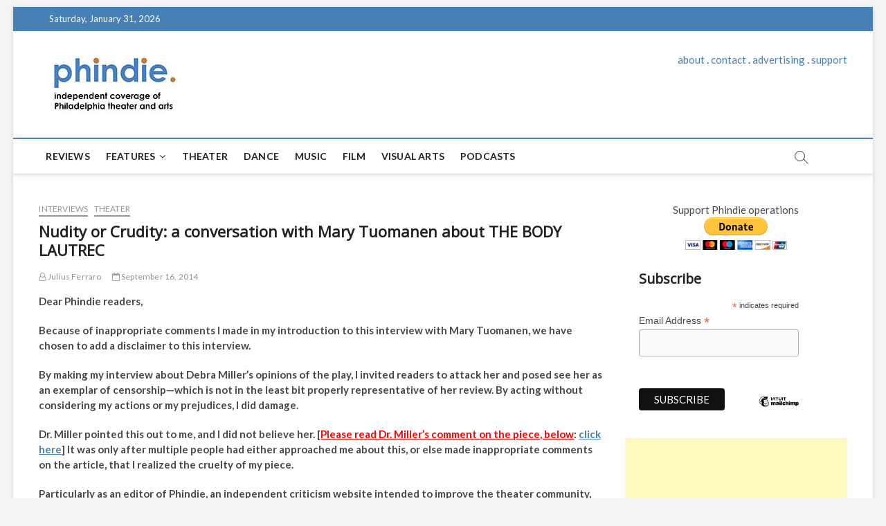

--- FILE ---
content_type: text/html; charset=UTF-8
request_url: https://phindie.com/5475-nudity-and-crudity-a-conversation-with-mary-tuomanen-about-the-body-lautrec-5475/
body_size: 24911
content:
<!DOCTYPE html>
<html lang="en-US">
<head>
<meta charset="UTF-8" />
<link rel="profile" href="https://gmpg.org/xfn/11" />
	<link rel="pingback" href="https://phindie.com/xmlrpc.php">
<!--||  JM Twitter Cards by Julien Maury 11.1.0  ||-->
<meta name="twitter:card" content="summary_large_image">
<meta name="twitter:creator" content="@phindiemag">
<meta name="twitter:site" content="@phindiemag">
<meta name="twitter:title" content="Nudity or Crudity: a conversation with Mary Tuomanen about THE BODY LAUTREC">
<meta name="twitter:description" content="Dear Phindie readers,Because of inappropriate comments I made in my introduction to this interview with Mary Tuomanen, we have chosen to add a disclaimer to this interview.By making my inter">
<meta name="twitter:image" content="https://phindie.com/wp-content/uploads/2014/09/JJT9515A.jpg">
<!--||  /JM Twitter Cards by Julien Maury 11.1.0  ||-->
		 		 		 		 		 		 		 		 		 		 		 		 		 		 		 		 		 		 		 		 		 		 		 		 		 		 		 		 
	<!-- This site is optimized with the Yoast SEO plugin v15.2.1 - https://yoast.com/wordpress/plugins/seo/ -->
	<title>Nudity or Crudity: a conversation with Mary Tuomanen about THE BODY LAUTREC - phindie</title>
	<meta name="robots" content="index, follow, max-snippet:-1, max-image-preview:large, max-video-preview:-1" />
	<link rel="canonical" href="https://phindie.com/5475-nudity-and-crudity-a-conversation-with-mary-tuomanen-about-the-body-lautrec-5475/" />
	<meta property="og:locale" content="en_US" />
	<meta property="og:type" content="article" />
	<meta property="og:title" content="Nudity or Crudity: a conversation with Mary Tuomanen about THE BODY LAUTREC - phindie" />
	<meta property="og:description" content="I asked Tuomanen, who directed the piece, to talk about The Body Lautrec. On extremely short notice, she agreed (“Aaron called me, said someone was upset about Lautrec and you wanted to ask me some questions.”) We talk about filth, exploitation, agency, and other uplifting stuff." />
	<meta property="og:url" content="https://phindie.com/5475-nudity-and-crudity-a-conversation-with-mary-tuomanen-about-the-body-lautrec-5475/" />
	<meta property="og:site_name" content="phindie" />
	<meta property="article:publisher" content="https://www.facebook.com/phindiemag" />
	<meta property="article:published_time" content="2014-09-16T16:40:01+00:00" />
	<meta property="article:modified_time" content="2014-09-18T16:47:10+00:00" />
	<meta property="og:image" content="https://phindie.com/wp-content/uploads/2014/09/JJT9515A.jpg" />
	<meta property="og:image:width" content="2464" />
	<meta property="og:image:height" content="1640" />
	<meta name="twitter:card" content="summary_large_image" />
	<meta name="twitter:creator" content="@phindiemag" />
	<meta name="twitter:site" content="@phindiemag" />
	<meta name="twitter:label1" content="Written by">
	<meta name="twitter:data1" content="Julius Ferraro">
	<meta name="twitter:label2" content="Est. reading time">
	<meta name="twitter:data2" content="13 minutes">
	<script type="application/ld+json" class="yoast-schema-graph">{"@context":"https://schema.org","@graph":[{"@type":"WebSite","@id":"https://phindie.com/#website","url":"https://phindie.com/","name":"phindie","description":"An independent take on Philadelphia theater and arts","potentialAction":[{"@type":"SearchAction","target":"https://phindie.com/?s={search_term_string}","query-input":"required name=search_term_string"}],"inLanguage":"en-US"},{"@type":"ImageObject","@id":"https://phindie.com/5475-nudity-and-crudity-a-conversation-with-mary-tuomanen-about-the-body-lautrec-5475/#primaryimage","inLanguage":"en-US","url":"https://phindie.com/wp-content/uploads/2014/09/JJT9515A.jpg","width":2464,"height":1640,"caption":"Kate Raines in THE BODY LAUTREC \u00a9 Jacques-Jean Tiziou / www.jjtiziou.net\u201d"},{"@type":"WebPage","@id":"https://phindie.com/5475-nudity-and-crudity-a-conversation-with-mary-tuomanen-about-the-body-lautrec-5475/#webpage","url":"https://phindie.com/5475-nudity-and-crudity-a-conversation-with-mary-tuomanen-about-the-body-lautrec-5475/","name":"Nudity or Crudity: a conversation with Mary Tuomanen about THE BODY LAUTREC - phindie","isPartOf":{"@id":"https://phindie.com/#website"},"primaryImageOfPage":{"@id":"https://phindie.com/5475-nudity-and-crudity-a-conversation-with-mary-tuomanen-about-the-body-lautrec-5475/#primaryimage"},"datePublished":"2014-09-16T16:40:01+00:00","dateModified":"2014-09-18T16:47:10+00:00","author":{"@id":"https://phindie.com/#/schema/person/a6bc7fc37e770d92c968006c3abee31c"},"inLanguage":"en-US","potentialAction":[{"@type":"ReadAction","target":["https://phindie.com/5475-nudity-and-crudity-a-conversation-with-mary-tuomanen-about-the-body-lautrec-5475/"]}]},{"@type":"Person","@id":"https://phindie.com/#/schema/person/a6bc7fc37e770d92c968006c3abee31c","name":"Julius Ferraro","image":{"@type":"ImageObject","@id":"https://phindie.com/#personlogo","inLanguage":"en-US","url":"https://phindie.com/wp-content/uploads/2015/08/julius-ferraro.jpg","caption":"Julius Ferraro"},"description":"Julius Ferraro is a journalist, playwright, performer, and project manager in Philadelphia. He is co-founder of Curate This and editor-in-chief of thINKingDANCE. His recent plays include Parrot Talk, Micromania, and The Death and Painful Dismemberment of Paul W. Auster.","sameAs":["http://notesonwords.wordpress.com/"]}]}</script>
	<!-- / Yoast SEO plugin. -->


<link rel='dns-prefetch' href='//fonts.googleapis.com' />
<link rel='dns-prefetch' href='//s.w.org' />
<link rel="alternate" type="application/rss+xml" title="phindie &raquo; Feed" href="https://phindie.com/feed/" />
<link rel="alternate" type="application/rss+xml" title="phindie &raquo; Comments Feed" href="https://phindie.com/comments/feed/" />
<link rel="alternate" type="application/rss+xml" title="phindie &raquo; Nudity or Crudity: a conversation with Mary Tuomanen about THE BODY LAUTREC Comments Feed" href="https://phindie.com/5475-nudity-and-crudity-a-conversation-with-mary-tuomanen-about-the-body-lautrec-5475/feed/" />
		<script type="text/javascript">
			window._wpemojiSettings = {"baseUrl":"https:\/\/s.w.org\/images\/core\/emoji\/13.0.0\/72x72\/","ext":".png","svgUrl":"https:\/\/s.w.org\/images\/core\/emoji\/13.0.0\/svg\/","svgExt":".svg","source":{"concatemoji":"https:\/\/phindie.com\/wp-includes\/js\/wp-emoji-release.min.js?ver=5.5.16"}};
			!function(e,a,t){var n,r,o,i=a.createElement("canvas"),p=i.getContext&&i.getContext("2d");function s(e,t){var a=String.fromCharCode;p.clearRect(0,0,i.width,i.height),p.fillText(a.apply(this,e),0,0);e=i.toDataURL();return p.clearRect(0,0,i.width,i.height),p.fillText(a.apply(this,t),0,0),e===i.toDataURL()}function c(e){var t=a.createElement("script");t.src=e,t.defer=t.type="text/javascript",a.getElementsByTagName("head")[0].appendChild(t)}for(o=Array("flag","emoji"),t.supports={everything:!0,everythingExceptFlag:!0},r=0;r<o.length;r++)t.supports[o[r]]=function(e){if(!p||!p.fillText)return!1;switch(p.textBaseline="top",p.font="600 32px Arial",e){case"flag":return s([127987,65039,8205,9895,65039],[127987,65039,8203,9895,65039])?!1:!s([55356,56826,55356,56819],[55356,56826,8203,55356,56819])&&!s([55356,57332,56128,56423,56128,56418,56128,56421,56128,56430,56128,56423,56128,56447],[55356,57332,8203,56128,56423,8203,56128,56418,8203,56128,56421,8203,56128,56430,8203,56128,56423,8203,56128,56447]);case"emoji":return!s([55357,56424,8205,55356,57212],[55357,56424,8203,55356,57212])}return!1}(o[r]),t.supports.everything=t.supports.everything&&t.supports[o[r]],"flag"!==o[r]&&(t.supports.everythingExceptFlag=t.supports.everythingExceptFlag&&t.supports[o[r]]);t.supports.everythingExceptFlag=t.supports.everythingExceptFlag&&!t.supports.flag,t.DOMReady=!1,t.readyCallback=function(){t.DOMReady=!0},t.supports.everything||(n=function(){t.readyCallback()},a.addEventListener?(a.addEventListener("DOMContentLoaded",n,!1),e.addEventListener("load",n,!1)):(e.attachEvent("onload",n),a.attachEvent("onreadystatechange",function(){"complete"===a.readyState&&t.readyCallback()})),(n=t.source||{}).concatemoji?c(n.concatemoji):n.wpemoji&&n.twemoji&&(c(n.twemoji),c(n.wpemoji)))}(window,document,window._wpemojiSettings);
		</script>
		<style type="text/css">
img.wp-smiley,
img.emoji {
	display: inline !important;
	border: none !important;
	box-shadow: none !important;
	height: 1em !important;
	width: 1em !important;
	margin: 0 .07em !important;
	vertical-align: -0.1em !important;
	background: none !important;
	padding: 0 !important;
}
</style>
	<link rel='stylesheet' id='wp-block-library-css'  href='https://phindie.com/wp-includes/css/dist/block-library/style.min.css?ver=5.5.16' type='text/css' media='all' />
<link rel='stylesheet' id='wordpress-popular-posts-css-css'  href='https://phindie.com/wp-content/plugins/wordpress-popular-posts/assets/css/wpp.css?ver=5.0.2' type='text/css' media='all' />
<link rel='stylesheet' id='magbook-style-css'  href='https://phindie.com/wp-content/themes/magbook/style.css?ver=5.5.16' type='text/css' media='all' />
<style id='magbook-style-inline-css' type='text/css'>
/* Show Author */
			.entry-meta .author,
			.mb-entry-meta .author {
				float: left;
				display: block;
				visibility: visible;
			}/* Hide Comments */
			.entry-meta .comments,
			.mb-entry-meta .comments {
				display: none;
				visibility: hidden;
			}
		#site-branding #site-title, #site-branding #site-description{
			clip: rect(1px, 1px, 1px, 1px);
			position: absolute;
		}
	/****************************************************************/
						/*.... Color Style ....*/
	/****************************************************************/
	/* Nav, links and hover */

a,
ul li a:hover,
ol li a:hover,
.top-bar .top-bar-menu a:hover,
.main-navigation a:hover, /* Navigation */
.main-navigation ul li.current-menu-item a,
.main-navigation ul li.current_page_ancestor a,
.main-navigation ul li.current-menu-ancestor a,
.main-navigation ul li.current_page_item a,
.main-navigation ul li:hover > a,
.main-navigation li.current-menu-ancestor.menu-item-has-children > a:after,
.main-navigation li.current-menu-item.menu-item-has-children > a:after,
.main-navigation ul li:hover > a:after,
.main-navigation li.menu-item-has-children > a:hover:after,
.main-navigation li.page_item_has_children > a:hover:after,
.main-navigation ul li ul li a:hover,
.main-navigation ul li ul li:hover > a,
.main-navigation ul li.current-menu-item ul li a:hover,
.side-menu-wrap .side-nav-wrap a:hover, /* Side Menu */
.entry-title a:hover, /* Post */
.entry-title a:focus,
.entry-title a:active,
.entry-meta a:hover,
.image-navigation .nav-links a,
a.more-link,
.widget ul li a:hover, /* Widgets */
.widget-title a:hover,
.widget_contact ul li a:hover,
.site-info .copyright a:hover, /* Footer */
#secondary .widget-title,
#colophon .widget ul li a:hover,
#footer-navigation a:hover {
	color: #4780b5;
}


.cat-tab-menu li:hover,
.cat-tab-menu li.active {
	color: #4780b5 !important;
}

#sticky-header,
#secondary .widget-title,
.side-menu {
	border-top-color: #4780b5;
}

/* Webkit */
::selection {
	background: #4780b5;
	color: #fff;
}

/* Gecko/Mozilla */
::-moz-selection {
	background: #4780b5;
	color: #fff;
}

/* Accessibility
================================================== */
.screen-reader-text:hover,
.screen-reader-text:active,
.screen-reader-text:focus {
	background-color: #f1f1f1;
	color: #4780b5;
}

/* Default Buttons
================================================== */
input[type="reset"],/* Forms  */
input[type="button"],
input[type="submit"],
.main-slider .flex-control-nav a.flex-active,
.main-slider .flex-control-nav a:hover,
.go-to-top .icon-bg,
.search-submit,
.btn-default,
.widget_tag_cloud a {
	background-color: #4780b5;
}

/* Top Bar Background
================================================== */
.top-bar {
	background-color: #4780b5;
}

/* Breaking News
================================================== */
.breaking-news-header,
.news-header-title:after {
	background-color: #4780b5;
}

.breaking-news-slider .flex-direction-nav li a:hover,
.breaking-news-slider .flex-pauseplay a:hover {
	background-color: #4780b5;
	border-color: #4780b5;
}

/* Feature News
================================================== */
.feature-news-title {
	border-color: #4780b5;
}

.feature-news-slider .flex-direction-nav li a:hover {
	background-color: #4780b5;
	border-color: #4780b5;
}

/* Tab Widget
================================================== */
.tab-menu,
.mb-tag-cloud .mb-tags a {
	background-color: #4780b5;
}

/* Category Box Widgets
================================================== */
.widget-cat-box .widget-title {
	color: #4780b5;
}

.widget-cat-box .widget-title span {
	border-bottom: 1px solid #4780b5;
}

/* Category Box two Widgets
================================================== */
.widget-cat-box-2 .widget-title {
	color: #4780b5;
}

.widget-cat-box-2 .widget-title span {
	border-bottom: 1px solid #4780b5;
}

/* #bbpress
================================================== */
#bbpress-forums .bbp-topics a:hover {
	color: #4780b5;
}

.bbp-submit-wrapper button.submit {
	background-color: #4780b5;
	border: 1px solid #4780b5;
}

/* Woocommerce
================================================== */
.woocommerce #respond input#submit,
.woocommerce a.button, 
.woocommerce button.button, 
.woocommerce input.button,
.woocommerce #respond input#submit.alt, 
.woocommerce a.button.alt, 
.woocommerce button.button.alt, 
.woocommerce input.button.alt,
.woocommerce-demo-store p.demo_store,
.top-bar .cart-value {
	background-color: #4780b5;
}

.woocommerce .woocommerce-message:before {
	color: #4780b5;
}

/* Category Slider widget */
.widget-cat-slider .widget-title {
	color: #9651cc;
}

.widget-cat-slider .widget-title span {
	border-bottom: 1px solid #9651cc;
}

/* Category Grid widget */
.widget-cat-grid .widget-title {
	color: #9651cc;
}

.widget-cat-grid .widget-title span {
	border-bottom: 1px solid #9651cc;
}

</style>
<link rel='stylesheet' id='font-awesome-css'  href='https://phindie.com/wp-content/themes/magbook/assets/font-awesome/css/font-awesome.min.css?ver=5.5.16' type='text/css' media='all' />
<link rel='stylesheet' id='magbook-responsive-css'  href='https://phindie.com/wp-content/themes/magbook/css/responsive.css?ver=5.5.16' type='text/css' media='all' />
<link rel='stylesheet' id='magbook-google-fonts-css'  href='//fonts.googleapis.com/css?family=Open+Sans%7CLato%3A300%2C400%2C400i%2C500%2C600%2C700&#038;ver=5.5.16' type='text/css' media='all' />
<script type='text/javascript' id='wpp-js-js-extra'>
/* <![CDATA[ */
var wpp_params = {"sampling_active":"0","sampling_rate":"100","ajax_url":"https:\/\/phindie.com\/wp-json\/wordpress-popular-posts\/v1\/popular-posts","ID":"5475","token":"245360f80a","debug":"1"};
/* ]]> */
</script>
<script type='text/javascript' src='https://phindie.com/wp-content/plugins/wordpress-popular-posts/assets/js/wpp-5.0.0.min.js?ver=5.0.2' id='wpp-js-js'></script>
<script type='text/javascript' src='https://phindie.com/wp-includes/js/jquery/jquery.js?ver=1.12.4-wp' id='jquery-core-js'></script>
<!--[if lt IE 9]>
<script type='text/javascript' src='https://phindie.com/wp-content/themes/magbook/js/html5.js?ver=3.7.3' id='html5-js'></script>
<![endif]-->
<link rel="https://api.w.org/" href="https://phindie.com/wp-json/" /><link rel="alternate" type="application/json" href="https://phindie.com/wp-json/wp/v2/posts/5475" /><link rel="EditURI" type="application/rsd+xml" title="RSD" href="https://phindie.com/xmlrpc.php?rsd" />
<link rel="wlwmanifest" type="application/wlwmanifest+xml" href="https://phindie.com/wp-includes/wlwmanifest.xml" /> 
<meta name="generator" content="WordPress 5.5.16" />
<link rel='shortlink' href='https://phindie.com/?p=5475' />
<link rel="alternate" type="application/json+oembed" href="https://phindie.com/wp-json/oembed/1.0/embed?url=https%3A%2F%2Fphindie.com%2F5475-nudity-and-crudity-a-conversation-with-mary-tuomanen-about-the-body-lautrec-5475%2F" />
<link rel="alternate" type="text/xml+oembed" href="https://phindie.com/wp-json/oembed/1.0/embed?url=https%3A%2F%2Fphindie.com%2F5475-nudity-and-crudity-a-conversation-with-mary-tuomanen-about-the-body-lautrec-5475%2F&#038;format=xml" />

		<script>
			(function(i,s,o,g,r,a,m){i['GoogleAnalyticsObject']=r;i[r]=i[r]||function(){
			(i[r].q=i[r].q||[]).push(arguments)},i[r].l=1*new Date();a=s.createElement(o),
			m=s.getElementsByTagName(o)[0];a.async=1;a.src=g;m.parentNode.insertBefore(a,m)
			})(window,document,'script','https://www.google-analytics.com/analytics.js','ga');
			ga('create', 'UA-10068049-9', 'auto');
			ga('send', 'pageview');
		</script>

	<link rel="apple-touch-icon" sizes="180x180" href="/wp-content/uploads/fbrfg/apple-touch-icon.png">
<link rel="icon" type="image/png" sizes="32x32" href="/wp-content/uploads/fbrfg/favicon-32x32.png">
<link rel="icon" type="image/png" sizes="16x16" href="/wp-content/uploads/fbrfg/favicon-16x16.png">
<link rel="manifest" href="/wp-content/uploads/fbrfg/site.webmanifest">
<link rel="mask-icon" href="/wp-content/uploads/fbrfg/safari-pinned-tab.svg" color="#5bbad5">
<link rel="shortcut icon" href="/wp-content/uploads/fbrfg/favicon.ico">
<meta name="msapplication-TileColor" content="#da532c">
<meta name="msapplication-config" content="/wp-content/uploads/fbrfg/browserconfig.xml">
<meta name="theme-color" content="#ffffff">	<meta name="viewport" content="width=device-width" />
	</head>
<body data-rsssl=1 class="post-template-default single single-post postid-5475 single-format-standard wp-custom-logo wp-embed-responsive boxed-layout n-sld ">
	<div id="page" class="site">
	<a class="skip-link screen-reader-text" href="#site-content-contain">Skip to content</a>
	<!-- Masthead ============================================= -->
	<header id="masthead" class="site-header" role="banner">
		<div class="header-wrap">
						<!-- Top Header============================================= -->
			<div class="top-header">

									<div class="top-bar">
						<div class="wrap">
															<div class="top-bar-date">
									<span>Saturday, January 31, 2026</span>
								</div>
							<div class="header-social-block"></div><!-- end .header-social-block -->
						</div> <!-- end .wrap -->
					</div> <!-- end .top-bar -->
				
				<!-- Main Header============================================= -->
				<div class="logo-bar"> <div class="wrap"> <div id="site-branding"><a href="https://phindie.com/" class="custom-logo-link" rel="home"><img width="196" height="94" src="https://phindie.com/wp-content/uploads/2021/04/cropped-phindie-200.jpg" class="custom-logo" alt="phindie" /></a><div id="site-detail"> <h2 id="site-title"> 				<a href="https://phindie.com/" title="phindie" rel="home"> phindie </a>
				 </h2> <!-- end .site-title --> 					<div id="site-description"> An independent take on Philadelphia theater and arts </div> <!-- end #site-description -->
						
		</div></div>				<div class="advertisement-box">
					<div class="advertisement-wrap" id="text-9">			<div class="textwidget"><p align="center"><a href="https://phindie.com/about/">about</a> . <a href="https://phindie.com/about/">contact</a> . <a href="https://phindie.com/advertising/">advertising</a> . <a href="https://phindie.com/support/">support</a></p></div>
		</div>				</div> <!-- end .advertisement-box -->
					</div><!-- end .wrap -->
	</div><!-- end .logo-bar -->


				<div id="sticky-header" class="clearfix">
					<div class="wrap">
						<div class="main-header clearfix">

							<!-- Main Nav ============================================= -->
									<div id="site-branding">
			<a href="https://phindie.com/" class="custom-logo-link" rel="home"><img width="196" height="94" src="https://phindie.com/wp-content/uploads/2021/04/cropped-phindie-200.jpg" class="custom-logo" alt="phindie" /></a>		</div> <!-- end #site-branding -->
									<nav id="site-navigation" class="main-navigation clearfix" role="navigation" aria-label="Main Menu">
																
									<button class="menu-toggle" aria-controls="primary-menu" aria-expanded="false">
										<span class="line-bar"></span>
									</button><!-- end .menu-toggle -->
									<ul id="primary-menu" class="menu nav-menu"><li id="menu-item-4148" class="menu-item menu-item-type-taxonomy menu-item-object-category menu-item-4148 cl-89"><a href="https://phindie.com/category/reviews/">Reviews</a></li>
<li id="menu-item-478" class="menu-item menu-item-type-taxonomy menu-item-object-category menu-item-has-children menu-item-478 cl-95"><a href="https://phindie.com/category/features/">Features</a>
<ul class="sub-menu">
	<li id="menu-item-479" class="menu-item menu-item-type-taxonomy menu-item-object-category current-post-ancestor current-menu-parent current-post-parent menu-item-479 cl-93"><a href="https://phindie.com/category/interviews/">Interviews</a></li>
</ul>
</li>
<li id="menu-item-4145" class="menu-item menu-item-type-taxonomy menu-item-object-category current-post-ancestor current-menu-parent current-post-parent menu-item-4145 cl-2408"><a href="https://phindie.com/category/theater/">Theater</a></li>
<li id="menu-item-2001" class="menu-item menu-item-type-taxonomy menu-item-object-category menu-item-2001 cl-105"><a href="https://phindie.com/category/dance/">Dance</a></li>
<li id="menu-item-5796" class="menu-item menu-item-type-taxonomy menu-item-object-category menu-item-5796 cl-4454"><a href="https://phindie.com/category/music/">Music</a></li>
<li id="menu-item-5795" class="menu-item menu-item-type-taxonomy menu-item-object-category menu-item-5795 cl-3472"><a href="https://phindie.com/category/film/">Film</a></li>
<li id="menu-item-5987" class="menu-item menu-item-type-taxonomy menu-item-object-category menu-item-5987 cl-4512"><a href="https://phindie.com/category/visual-arts-arts/">Visual Arts</a></li>
<li id="menu-item-6528" class="menu-item menu-item-type-taxonomy menu-item-object-category menu-item-6528 cl-92"><a href="https://phindie.com/category/podcast/">Podcasts</a></li>
</ul>								</nav> <!-- end #site-navigation -->
															<button id="search-toggle" class="header-search" type="button"></button>
								<div id="search-box" class="clearfix">
									<form class="search-form" action="https://phindie.com/" method="get">
			<label class="screen-reader-text">Search &hellip;</label>
		<input type="search" name="s" class="search-field" placeholder="Search &hellip;" autocomplete="off" />
		<button type="submit" class="search-submit"><i class="fa fa-search"></i></button>
</form> <!-- end .search-form -->								</div>  <!-- end #search-box -->
							
						</div><!-- end .main-header -->
					</div> <!-- end .wrap -->
				</div><!-- end #sticky-header -->

							</div><!-- end .top-header -->
					</div><!-- end .header-wrap -->

		<!-- Breaking News ============================================= -->
		
		<!-- Main Slider ============================================= -->
			</header> <!-- end #masthead -->

	<!-- Main Page Start ============================================= -->
	<div id="site-content-contain" class="site-content-contain">
		<div id="content" class="site-content">
				<div class="wrap">
	<div id="primary" class="content-area">
		<main id="main" class="site-main" role="main">
							<article id="post-5475" class="post-5475 post type-post status-publish format-standard has-post-thumbnail hentry category-interviews category-theater tag-aaron-cromie tag-bang tag-charlotte-ford tag-deb-miller tag-filth tag-henri-de-toulouse-lautrec tag-kate-raines tag-mary-tuomanen tag-medical-examination tag-nudity tag-romeo-castellucci tag-the-body-lautrec tag-the-four-seasons-restaurant">
										<header class="entry-header">
													<div class="entry-meta">
									<span class="cats-links">
								<a class="cl-93" href="https://phindie.com/category/interviews/">Interviews</a>
									<a class="cl-2408" href="https://phindie.com/category/theater/">Theater</a>
				</span><!-- end .cat-links -->
							</div>
														<h1 class="entry-title">Nudity or Crudity: a conversation with Mary Tuomanen about THE BODY LAUTREC</h1> <!-- end.entry-title -->
							<div class="entry-meta"><span class="author vcard"><a href="https://phindie.com/author/julius-ferraro/" title="Nudity or Crudity: a conversation with Mary Tuomanen about THE BODY LAUTREC"><i class="fa fa-user-o"></i> Julius Ferraro</a></span><span class="posted-on"><a href="https://phindie.com/5475-nudity-and-crudity-a-conversation-with-mary-tuomanen-about-the-body-lautrec-5475/" title="September 16, 2014"><i class="fa fa-calendar-o"></i> September 16, 2014</a></span>										<span class="comments">
										<a href="https://phindie.com/5475-nudity-and-crudity-a-conversation-with-mary-tuomanen-about-the-body-lautrec-5475/#comments"><i class="fa fa-comment-o"></i> 7 Comments</a> </span>
								</div> <!-- end .entry-meta -->					</header> <!-- end .entry-header -->
					<div class="entry-content">
							<p><strong>Dear Phindie readers,</strong></p>
<p><strong>Because of inappropriate comments I made in my introduction to this interview with Mary Tuomanen, we have chosen to add a disclaimer to this interview.</strong></p>
<p><strong>By making my interview about Debra Miller&#8217;s opinions of the play, I invited readers to attack her and posed see her as an exemplar of censorship—which is not in the least bit properly representative of her review. By acting without considering my actions or my prejudices, I did damage.</strong></p>
<p><strong>Dr. Miller pointed this out to me, and I did not believe her. [<a style="color: #ff0000;" href="https://phindie.com/nudity-and-crudity-a-conversation-with-mary-tuomanen-about-the-body-lautrec-5475/#comment-3653">Please read Dr. Miller&#8217;s comment on the piece, below</a>: <a href="https://phindie.com/nudity-and-crudity-a-conversation-with-mary-tuomanen-about-the-body-lautrec-5475/#comment-3653">click here</a>] It was only after multiple people had either approached me about this, or else made inappropriate comments on the article, that I realized the cruelty of my piece.</strong></p>
<p><strong>Particularly as an editor of Phindie, an independent criticism website intended to improve the theater community, this was not only unprofessional of me and unkind, but also damaging to Dr. Miller and to a worthwhile discussion.</strong></p>
<p><strong>This does not reflect Phindie&#8217;s perspective on the issue nor Ms. Tuomanen&#8217;s. The concepts which Ms. Tuomanen discussed are still pertinent, but because of my inappropriate framing of them, we have decided that we must add a disclaimer to the article. We are not interested in removing the interview from the website, but we cannot host it without admitting my error.</strong></p>
<p><strong>Yours apologetically, </strong></p>
<p><strong>Julius Ferraro, <em>Phindie</em> theater editor</strong></p>
<p>&#8212;</p>
<figure id="attachment_5493" aria-describedby="caption-attachment-5493" style="width: 300px" class="wp-caption alignleft"><a href="https://phindie.com/wp-content/uploads/2014/09/JJT9515A.jpg"><img loading="lazy" class="size-medium wp-image-5493" src="https://phindie.com/wp-content/uploads/2014/09/JJT9515A-300x199.jpg" alt="Kate Raines in THE BODY LAUTREC © Jacques-Jean Tiziou / www.jjtiziou.net”" width="300" height="199" srcset="https://phindie.com/wp-content/uploads/2014/09/JJT9515A-300x199.jpg 300w, https://phindie.com/wp-content/uploads/2014/09/JJT9515A-1024x681.jpg 1024w" sizes="(max-width: 300px) 100vw, 300px" /></a><figcaption id="caption-attachment-5493" class="wp-caption-text">Kate Raines in THE BODY LAUTREC © Jacques-Jean Tiziou / www.jjtiziou.net”</figcaption></figure>
<p class="p1"><span class="s1">Phindie writer Deb Miller <a href="https://phindie.com/the-body-lautrec-aaron-cromie-and-mary-tuomanen-fringe-review-5388/"><span class="s2">got the first word</span></a> on <i>The Body Lautrec</i>, Aaron Cromie and Mary Tuomanen’s dance/drama about the life and livelihood of French post-impressionist painter/bohemian Henri de Toulouse-Lautrec. Lautrec, famous for his unusual body and his paintings of prostitutes and their unglamorous lives, died of syphilis in his thirties.</span></p>
<p class="p1"><span class="s1">The play uses clowning, burlesque, some surprising realism, as well as nudity and crudity to investigate the themes of Lautrec’s work and the somewhat depraved life he and his friends lived. Miller’s review suggests that the “crudity” in the piece “repels,” existing in order to create “a convincingly debased tone.”</span></p>
<p class="p1"><span class="s1">Having seen the piece myself (admittedly on a different night) I felt that Miller’s perspective, though exquisitely worded and careful not to disparage the work of the performers, skewed the piece&#8217;s intention. By putting filth first, she misses out on what seems to me an intricately rendered and in fact smartly feminist play.</span></p>
<p class="p1"><span class="s1">Her review opens the door on an important conversation about nudity on stage, a conversation Philly’s feminist theater-makers have been struggling to create.</span></p>
<p class="p1"><span class="s1">I asked Tuomanen, who directed the piece, to talk about <i>The Body Lautrec</i>. On extremely short notice, she agreed (“Aaron called me, said someone was upset about <i>Lautrec </i>and you wanted to ask me some questions.”) We talk about filth, exploitation, agency, and other uplifting stuff.</span></p>
<p class="p1"><strong><span class="s1">Julius Ferraro: <em>So Deb’s review came out, and she was kind of disgusted, and you find that fascinating.</em></span></strong></p>
<p class="p1"><span class="s1"><b>Mary Tuomanen:</b> Yeah, definitely.</span></p>
<p class="p1"><strong><span class="s1">JF: <em>Why?</em></span></strong></p>
<p class="p1"><span class="s1"><b>MT: </b>It’s interesting that we’re making a show about a painter who, when he exhibited his paintings in Paris, he had to have them covered with velvet cloth, like certain paintings in the brothel series, they weren’t just displayed, you’d have to go into a different area and lift up a cloth to see his paintings.</span></p>
<p class="p1"><span class="s1">They were found very offensive at the time, so I think maybe . . . I’m surprised we’re offending someone because I certainly don’t think the show’s offensive. But if we are, maybe we’re doing something right.</span></p>
<p class="p1"><strong><span class="s1">JF: <em>I saw the show last night, really enjoyed it. But Deb’s review displayed disgust with everything from the explicit nudity to the conversation about nipples.</em></span></strong></p>
<p class="p1"><span class="s1"><b>MT:</b> I’m surprised that a woman can’t talk about her nipples on stage without offending somebody. Especially when she’s playing a prostitute.</span></p>
<p class="p1"><strong><span class="s1">JF: <em>The piece is pretty explicit, it’s more explicit than most people are used to.</em></span></strong></p>
<figure id="attachment_5487" aria-describedby="caption-attachment-5487" style="width: 300px" class="wp-caption alignright"><a href="https://phindie.com/wp-content/uploads/2014/09/BANGdress_638_2.jpeg"><img loading="lazy" class="size-medium wp-image-5487" src="https://phindie.com/wp-content/uploads/2014/09/BANGdress_638_2-300x200.jpeg" alt="Charlotte Ford's Bang, presented as part of the 2012 FringeArts festival, discussed female nudity and women's agency" width="300" height="200" srcset="https://phindie.com/wp-content/uploads/2014/09/BANGdress_638_2-300x200.jpeg 300w, https://phindie.com/wp-content/uploads/2014/09/BANGdress_638_2-1024x682.jpeg 1024w, https://phindie.com/wp-content/uploads/2014/09/BANGdress_638_2.jpeg 1350w" sizes="(max-width: 300px) 100vw, 300px" /></a><figcaption id="caption-attachment-5487" class="wp-caption-text">Charlotte Ford&#8217;s Bang, presented as part of the 2012 FringeArts festival, discussed female nudity and women&#8217;s agency</figcaption></figure>
<p class="p1"><span class="s1"><b>MT:</b> You’d think in this town . . . Charlotte Ford did <a href="http://vimeo.com/57657722"><i>Bang</i></a>, and people, especially women, are constantly trying to re-appropriate nudity on stage. It seems to be a major struggle, and certainly we did a lot of negotiation with it in our rehearsals. We did a lot of naked rehearsals where everyone, the stage manager, everybody, I was, everyone was nude. And we would just do a bunch of crazy stuff, at one point we used paint to see if that was interesting. We smeared paint all over each other.</span></p>
<p class="p1"><span class="s1">We really wanted a moment in the show when everybody was nude. And certainly I hope the show does have a continued life and if it does have a continued life it’s something I want to figure out a way to do.</span></p>
<p class="p1"><span class="s1">And because of the organic way in which we explored the nudity, and the . . . line in the scene where Kate [Raines] talks about her nipples, the lines in the scene were improvised by the actors. Most of the text comes out of either improvisations that the actors did or writing they did about their characters individually.</span></p>
<p class="p1"><span class="s1">Like, I curated it and edited it and stuck it together, but it’s . . . I’m surprised. It’s interesting though. It’s also good to strike a chord with people. I do think we are a little backwards in America. Everyone has the right to be offended. But I do think that we’re much more cagey with nudity than other countries. One of the actresses in the show is Polish and she was a classmate of mine at the Lecoq school. And when I approached her about the play I said there might be nudity and she was like, yeah, uh huh, yes? She was nonplussed by the idea. And it’s still a little scandalous in America in a way that it’s really not in Europe.</span></p>
<figure id="attachment_5289" aria-describedby="caption-attachment-5289" style="width: 300px" class="wp-caption alignleft"><a href="https://phindie.com/wp-content/uploads/2014/09/four-seasons-restaurant-castellucci-fringe-review.jpg"><img loading="lazy" class="size-medium wp-image-5289" src="https://phindie.com/wp-content/uploads/2014/09/four-seasons-restaurant-castellucci-fringe-review-300x300.jpg" alt="An image from Romeo Castellucci's THE FOUR SEASONS RESTAURANT, featuring nudity." width="300" height="300" srcset="https://phindie.com/wp-content/uploads/2014/09/four-seasons-restaurant-castellucci-fringe-review-300x300.jpg 300w, https://phindie.com/wp-content/uploads/2014/09/four-seasons-restaurant-castellucci-fringe-review-150x150.jpg 150w, https://phindie.com/wp-content/uploads/2014/09/four-seasons-restaurant-castellucci-fringe-review.jpg 500w" sizes="(max-width: 300px) 100vw, 300px" /></a><figcaption id="caption-attachment-5289" class="wp-caption-text">An image from Romeo Castellucci&#8217;s <em>The Four Seasons Restaurant</em>, featuring nudity.</figcaption></figure>
<p class="p1"><span class="s1">I don’t know if you’ve seen <a href="https://phindie.com/the-four-seasons-restaurant-societas-raffaello-sanzio-fringe-review-5287/">the</a> <a href="https://phindie.com/the-four-seasons-restaurant-societas-raffaello-sanzio-fringe-review-36-2-5326/">Castellucci</a>. It was really gorgeous but there was also a lot of nudity in it. And . . . it’s part of the gorgeousness of the piece, but certainly I’d heard about the piece earlier from people who had seen it in Avignon, and they were American, and they all mentioned the nudity. Even though it’s not a major part of the piece. But everybody mentioned it. And people think it’s still wild in Philadelphia. Or because it’s a button, people think it must be pushing buttons.</span></p>
<p class="p1"><span class="s1">How do we women speak to other women on stage, how do we have fun with our bodies and be silly about our bodies and speak to other women and not feel the male gaze in the way all the time? It’s a major question.</span></p>
<p class="p1"><strong><span class="s1">JF: <em>Tell me about Lautrec.</em></span></strong></p>
<p class="p1"><span class="s1"><b>MT:</b> Lautrec was such a different painter than Degas and a lot of his contemporaries. Because when you look at a person he’s painting you recognize her as a person. You recognize the character. You’re like, oh, it’s that lady Carmen. He painted her again. You know what I mean? And he often paints them in their context and you see their lives. And he lived in a brothel with these people, these were his friends. And some of his friends died, and he died early as well. People were selling their bodies and people were dying of terrible diseases.</span></p>
<p class="p1"><span class="s1">This was his reality and it’s certainly what we’ve tried to bring to bear on the piece. And that’s certainly why it’s as gory as it is and as nasty and medical as it is. I don’t meant to imply that all medicine is nasty, but I just mean to say that the particulars of a dying body are not pretty.</span></p>
<p class="p1"><span class="s1">I think she totally has the right to be offended. I’m sad if she felt that male gaze between her and the women on stage. Because I had the outside eye on that and I’m a woman. And so I’m the intermediary between that stage picture and her, the viewer, so she in some way either mistakes me, or it’s just hard to let go of the vice grip of the male gaze on all our brains. I don’t know why, but I’m curious about it.</span></p>
<p class="p1"><strong><span class="s1">JF: <em>I think one of the problems is people are sensitive to nudity on stage. People get the idea of trying to reclaim nudity on stage but I don’t think they understand how that can be done, how you can show naked women, and show naked sexualized women, and have that not be exploitative.</em></span></strong></p>
<p class="p1"><span class="s1"><b>MT:</b> Yeah, it’s funny, when you talk about the word exploitative we’re talking about teleological nudity, right? Nudity for the sake of something. Art is intrinsically non-exploitative. It doesn’t fit into a capitalist model. We get in trouble all the time because we’re trying to do a thing that doesn’t work in a capitalist economy. And the word exploitative carries capitalism with it. And yes, sexuality, particularly female sexuality is used to sell everything. You can sell a chair with a scantily-clad woman. You can sell any damn thing with a naked lady, or with a scantily-clad lady, or a woman implying in any way that she might be sexually available.</span></p>
<p class="p1"><span class="s1">But art intrinsically . . . you buy a ticket and you’re on a ride and it can’t sell you anything else. The transaction’s over. The transaction part is over, and now you’re on the ride. It can’t sell you anything else. It’s not teleological. That’s the end. It’s an end in and of itself.</span></p>
<p class="p1"><span class="s1">What I’m saying is . . . it’s sad that it’s hard to make people feel that a woman getting sexual on stage and nude—although incidentally in the nude scenes in <i>Lautrec</i> people aren’t being particularly sexual. They’re usually talking about their diseases. Their rashes and bleeding and pussing and having catheters put up them. So it’s not really sexual. Unless you’re into that. So that a woman being sexual on stage and nude necessarily carries money with it, carries the idea of money with it, that’s so sad.</span></p>
<figure id="attachment_5482" aria-describedby="caption-attachment-5482" style="width: 212px" class="wp-caption alignright"><a href="https://phindie.com/wp-content/uploads/2014/09/Henri-de-Toulouse-Lautrec-Rue-des-Moulins-The-Medical-Inspection-.jpg"><img loading="lazy" class="size-medium wp-image-5482" src="https://phindie.com/wp-content/uploads/2014/09/Henri-de-Toulouse-Lautrec-Rue-des-Moulins-The-Medical-Inspection--212x300.jpg" alt="The Body Lautrec, Mary Tuomanen, Aaron Cromie" width="212" height="300" srcset="https://phindie.com/wp-content/uploads/2014/09/Henri-de-Toulouse-Lautrec-Rue-des-Moulins-The-Medical-Inspection--212x300.jpg 212w, https://phindie.com/wp-content/uploads/2014/09/Henri-de-Toulouse-Lautrec-Rue-des-Moulins-The-Medical-Inspection-.jpg 495w" sizes="(max-width: 212px) 100vw, 212px" /></a><figcaption id="caption-attachment-5482" class="wp-caption-text">Lautrec&#8217;s <em>Medical Examination</em></figcaption></figure>
<p class="p1"><strong><span class="s1">JF: <em>I think when people see nudity they ask why it’s done. It’s like anything else that’s not done often, then we ask why. It’s not like when someone bounces a ball on stage, because that’s just their character. If someone walks naked onto the stage we want to know why they’re naked. And one easy answer is that it’s edgy and it sells tickets. So why show nudity on stage, particularly female nudity, and why in this particular context?</em></span></strong></p>
<p class="p1"><span class="s1"><b>MT:</b> Certainly if you look at the body of work of this particular man there’s a lot of nude women. In order to accurately represent the painter we should talk about what he painted. And he did paint a lot of nudes. A lot of half-dressed women, women getting dressed and undressed, and usually in the context of a particular trade which has to do with selling one’s body. And he also painted them—the most fascinating Lautrec painting I found in this process is the one called<i> Medical Examination</i>. Which is, at the time, Paris was trying to control syphilis by actually sending public health workers to the brothels to check on women and to take them out of the rotation if they were found to have syphilis in them. If it was a high class brothel it would get individual visits with the doctor and it was a private sort of thing. If it was a less expensive brothel, the women would line up like cattle and hold up their dresses and the doctor would check the women. Lautrec painted the women marching in line—it’s in D.C., it’s in the National Gallery—marching with their little shifts above their crotches. </span></p>
<p class="p1"><span class="s1">Lautrec paints non-sexual female nudity, and like, brutal non-sexual female nudity.</span></p>
<p class="p1"><span class="s1">There’s a whole series, called <i>Elles</i>, which is the female version of “they,” which was supposed to be this big scandalous thing. He was going to paint women in a brothel. And people were really excited about it, it was going to be super salacious.</span></p>
<p class="p1"><span class="s1">And the women are looking exhausted, tired, disappointed with their lives. They are very striking, depressing, drawings. And there’s one called <i>Alone</i>, where a woman is just done with her life. She is laying back on the bed and she’s so tired. And we quote it several times in the show as well, that particular painting.</span></p>
<figure id="attachment_5481" aria-describedby="caption-attachment-5481" style="width: 1024px" class="wp-caption aligncenter"><a href="https://phindie.com/wp-content/uploads/2014/09/Henri-de-Toulouse-Lautrec-Alone.jpg"><img loading="lazy" class="size-large wp-image-5481" src="https://phindie.com/wp-content/uploads/2014/09/Henri-de-Toulouse-Lautrec-Alone-1024x682.jpg" alt="The Body Lautrec, Mary Tuomanen, Aaron Cromie, Julius Ferraro" width="1024" height="682" srcset="https://phindie.com/wp-content/uploads/2014/09/Henri-de-Toulouse-Lautrec-Alone-1024x682.jpg 1024w, https://phindie.com/wp-content/uploads/2014/09/Henri-de-Toulouse-Lautrec-Alone-300x200.jpg 300w, https://phindie.com/wp-content/uploads/2014/09/Henri-de-Toulouse-Lautrec-Alone.jpg 1600w" sizes="(max-width: 1024px) 100vw, 1024px" /></a><figcaption id="caption-attachment-5481" class="wp-caption-text">Lautrec&#8217;s <em>Alone</em>.</figcaption></figure>
<p class="p1"><span class="s1">Why Lautrec is fascinating is because he was painting the female nude and showing women, who were usually friends of his because he lived in the brothel, in positions of despair, in positions of exhaustion, women whose jobs it was to provide sex feeling entirely unsexy in really unsexy times. In times where they were sad, alone, exhausted. And they’re beautiful! But they’re super depressing.</span></p>
<p class="p1"><span class="s1">So in the case of this particular play we would be remiss were we not to try to capture all of that.</span></p>
<p class="p1"><strong><span class="s1">JF: <em>How about male nudity?</em></span></strong></p>
<p class="p1"><span class="s1"><b>MT: </b>We definitely, in there are future versions of this show, we would love to maybe add more nudity and hopefully have male nudity as well, if we can find room for it. Because like, I can understand people thinking, I wish there was more parity. Because obviously there’s baggage. There’s terrible baggage with female nudity more so than there is baggage with male nudity. And there’s much less a history with the male nude in painting than there is a female nude. And so of course you’re allowing for some parity. Probably there should be more ass. There should probably be some more of the naked man-butt. A little more of that the next time we do the show. I’ll ask Aaron to throw in a little more.</span></p>
<figure id="attachment_5480" aria-describedby="caption-attachment-5480" style="width: 300px" class="wp-caption alignleft"><a href="https://phindie.com/wp-content/uploads/2014/09/+-toulouse-lautrec.jpeg"><img loading="lazy" class="size-medium wp-image-5480" src="https://phindie.com/wp-content/uploads/2014/09/+-toulouse-lautrec-300x208.jpeg" alt="The Body Lautrec, Mary Tuomanen, Aaron Cromie, Julius Ferraro" width="300" height="208" srcset="https://phindie.com/wp-content/uploads/2014/09/+-toulouse-lautrec-300x208.jpeg 300w, https://phindie.com/wp-content/uploads/2014/09/+-toulouse-lautrec.jpeg 640w" sizes="(max-width: 300px) 100vw, 300px" /></a><figcaption id="caption-attachment-5480" class="wp-caption-text">Henri de Toulouse-Lautrec having some good clean fun on a beach.</figcaption></figure>
<p class="p1"><strong><span class="s1">JF: <em>I don’t think Toulouse-Lautrec ever painted himself naked?</em></span></strong></p>
<p class="p1"><span class="s1"><b>MT: </b>He definitely took pictures of himself naked. There’s a very famous photograph of him defecating on a beach. He’s like, “Check this out, guys!”</span></p>
<p class="p1"><span class="s1">There are several photographs showing the whole process of his defecation. It’s really scatological. He was nuts. There’s actually a photo of him entirely nude standing up in a boat. So he definitely loved being naked.</span></p>
<p class="p1"><strong><span class="s3">JF: </span><em><span class="s1">The women portrayed in Lautrec&#8217;s paintings are doubly removed from control. they have no agency in their lives and then they don&#8217;t really get to choose how Lautrec portrays them. When women are nude on stage, which is traditionally a patriarchal trope, we want to see that those women have agency. How do you use agency in the play?</span></em></strong></p>
<p class="p1"><span class="s1"><b>MT: </b>The female characters in this play have little to no agency over their bodies. Gosia, the Polish actress in our show, makes a good point: &#8220;To speak about Belle Epoch women as having agency is complete anachronism.&#8221; She&#8217;s right, even a middle-class woman in this place and time had little to no choice about the fate of her body, particularly in the context of a marriage. And the women we are showing are 19th century sex workers—their choices are practically nil. We show women struggling through their infirmity to complete sex acts, we show women jumping around to create a &#8220;party atmosphere&#8221; in a brothel and as soon as the male characters leave, they collapse with exhaustion. At the same time, we make an effort not to moralize. There was a concern amongst the cast that was brought up during rehearsal—&#8221;Are we saying that sex work is wrong?&#8221; And certainly, that is not our intent in creating the piece. The fact remains, however, that there is a major difference between sex work today and the profession as it existed in 19th century France—this is a country where a woman <i>could not have a bank account of her own </i>without a male cosigner until 1968. So you can imagine how it was in 1901! </span></p>
<p class="p1"><span class="s1"><a href="https://phindie.com/wp-content/uploads/2014/09/Henri-de-Toulouse-Lautrec4.jpg"><img loading="lazy" class="alignright size-medium wp-image-5489" src="https://phindie.com/wp-content/uploads/2014/09/Henri-de-Toulouse-Lautrec4-300x231.jpg" alt="The Body Lautrec, Mary Tuomanen, Aaron Cromie, Julius Ferraro" width="300" height="231" srcset="https://phindie.com/wp-content/uploads/2014/09/Henri-de-Toulouse-Lautrec4-300x231.jpg 300w, https://phindie.com/wp-content/uploads/2014/09/Henri-de-Toulouse-Lautrec4.jpg 549w" sizes="(max-width: 300px) 100vw, 300px" /></a>This loss of agency is something the Lautrec character can understand because of his complex medical history. He had a congenital bone disorder that left him bedridden most of his childhood and handicapped as an adult. His body has also been an object; the whole show centers around the idea of human body as medical object, sex object, art object. We show Lautrec as a child trying to fight off the doctors who are about to break and reset his legs, they cover his face with a cloth smothered in ether. We see prostitutes made to hold up their dresses to the audience as examples in a medical lecture—they&#8217;ve become objects. (This is an image that Lautrec captured in his painting<i> Medical Examination</i>, something only Lautrec would paint because among his contemporaries, only he was interested in showing these brutal aspects of prostitution.) Later, a grown Lautrec watches his friend in the paranoid throes of tertiary syphilis begging not to be left alone with the nurses, screaming that she needs to protect herself, moments later she is autopsied. Disease itself robs a body of power—it can rob us of mobility, of cogency, of memory, of dignity, of the will to live. One of the most powerful moments of the play, for me, is when Lautrec and the character played by Kate Raines—amongst the cast we call this character Jane, inspired by Jane Avril—sit on a bench, look at each other and say simultaneously, &#8220;It hurts. It hurts. It hurts.&#8221; They say it in French, which always felt right, because of the vowel sounds in &#8220;ça fait mal,&#8221; which are so mournful and sad. This is an actor-guided moment. We never set how many times they say &#8220;It hurts&#8221; to each other. They just say it for as long as it takes. And this is the part that hurts me, too. This is what it feels like when your body gets taken from you. It hurts.</span></p>
<p class="p1"><span class="s1"><strong>Thanks, Mary!</strong> <strong>You can see <i>The Body Lautrec</i> at the Caplan Studio Theatre, University of the Arts, 211 S. Broad St., 16th floor. <i>September 12-21, 2014; </i><a href="http://fringearts.com/event/the-body-lautrec-8/"><span class="s2"><i>fringearts.com/the-body-lautrec</i></span></a>.</strong></span></p>
			
					</div><!-- end .entry-content -->
									</article><!-- end .post -->
				
<div id="comments" class="comments-area">
		<h5 class="comments-title">
	7 Replies to &ldquo;Nudity or Crudity: a conversation with Mary Tuomanen about THE BODY LAUTREC&rdquo;	</h5>
	<ol class="comment-list">
			<li id="comment-3637" class="comment even thread-even depth-1">
			<article id="div-comment-3637" class="comment-body">
				<footer class="comment-meta">
					<div class="comment-author vcard">
						<img src="https://secure.gravatar.com/avatar/c5da88b2dc86d6a9ab1ecdac9a482ec3?s=56&#038;d=mm&#038;r=pg" width="50" height="56" alt="Avatar" class="avatar avatar-56wp-user-avatar wp-user-avatar-56 alignnone photo avatar-default" />						<b class="fn"><a href='http://gravatar.com/phillydramaqueen' rel='external nofollow ugc' class='url'>phillydramaqueen</a></b> <span class="says">says:</span>					</div><!-- .comment-author -->

					<div class="comment-metadata">
						<a href="https://phindie.com/5475-nudity-and-crudity-a-conversation-with-mary-tuomanen-about-the-body-lautrec-5475/#comment-3637">
							<time datetime="2014-09-16T13:00:05-05:00">
								September 16, 2014 at 1:00 pm							</time>
						</a>
											</div><!-- .comment-metadata -->

									</footer><!-- .comment-meta -->

				<div class="comment-content">
					<p>For fuck&#8217;s sake, I saw it with my 13-year-old son, and he didn&#8217;t even flinch. Deb Miller needs to grow up. If she&#8217;s seeing a show about prostitutes, alcoholics, physical disabilities and syphilis, she ought to expect that it&#8217;s not going to be pretty. I had my own issues with the show, but moralizing about Lautrec&#8217;s milieu really seems like missing the point.</p>
				</div><!-- .comment-content -->

				<div class="reply"><a rel='nofollow' class='comment-reply-link' href='#comment-3637' data-commentid="3637" data-postid="5475" data-belowelement="div-comment-3637" data-respondelement="respond" data-replyto="Reply to phillydramaqueen" aria-label='Reply to phillydramaqueen'>Reply</a></div>			</article><!-- .comment-body -->
		</li><!-- #comment-## -->
		<li id="comment-3653" class="comment byuser comment-author-deb-miller odd alt thread-odd thread-alt depth-1 parent">
			<article id="div-comment-3653" class="comment-body">
				<footer class="comment-meta">
					<div class="comment-author vcard">
						<img src="https://phindie.com/wp-content/uploads/2013/08/deb-miller-review-philadelphia.png" width="56" height="56" alt="Debra Miller" class="avatar avatar-56 wp-user-avatar wp-user-avatar-56 alignnone photo" />						<b class="fn">Debra Miller</b> <span class="says">says:</span>					</div><!-- .comment-author -->

					<div class="comment-metadata">
						<a href="https://phindie.com/5475-nudity-and-crudity-a-conversation-with-mary-tuomanen-about-the-body-lautrec-5475/#comment-3653">
							<time datetime="2014-09-17T09:51:17-05:00">
								September 17, 2014 at 9:51 am							</time>
						</a>
											</div><!-- .comment-metadata -->

									</footer><!-- .comment-meta -->

				<div class="comment-content">
					<p>Wow. Did anyone actually read my review? I didn&#8217;t say any of this. In my review, which was limited to 150-250 words, I simply re-viewed&#8211;looked at the production again. I didn&#8217;t attack anyone, my only use of names was to credit the people who contributed to the show and to applaud those I thought were standouts. I felt that I captured the tone and message of the play&#8211;the shocking sexual exploitation, objectification, and degradation of women in that culture, and the self-destructive behavior that was prevalent in that circle. I thought that was the point. I said the portrayal was shocking and explicit, because it was; again, I thought that was the creators&#8217; intent, to recreate the demi-monde of 19th-century Montmartre. I did think it was appropriate to give the general public a heads-up about the content, since it clearly is not everyone&#8217;s proverbial cup of tea, and I do believe some potential audience members might be offended by the graphic content, so should be forewarned. My only negative comment was that I didn&#8217;t find this debased coterie sympathetic&#8211;I don&#8217;t have sympathy for those who participate in the maltreatment of women, and I think that&#8217;s a very feminist statement&#8211;which I thought the show was also supposed to be making. I was cited by name in the follow-up interview, though I was not invited to be part of the &#8220;dialogue&#8221;&#8211;which, by definition, should include both sides, so that my review could be represented accurately. I am also concerned that the first line of my review was inadvertently deleted by the editor who posted it: &#8220;Can you see beauty in ugliness, or is it just playing in the dirt?&#8221; (Lou Reed, &#8220;Starlight,&#8221; Songs for Drella). That was intended to set the tone, and paraphrased a comment by the creators in the program notes. To misrepresent what I wrote, and to attack me for someone else&#8217;s misrepresentation, is, to me, lacking in professionalism, civility, and common courtesy.</p>
				</div><!-- .comment-content -->

				<div class="reply"><a rel='nofollow' class='comment-reply-link' href='#comment-3653' data-commentid="3653" data-postid="5475" data-belowelement="div-comment-3653" data-respondelement="respond" data-replyto="Reply to Debra Miller" aria-label='Reply to Debra Miller'>Reply</a></div>			</article><!-- .comment-body -->
		<ol class="children">
		<li id="comment-3654" class="comment byuser comment-author-christophermunden even depth-2">
			<article id="div-comment-3654" class="comment-body">
				<footer class="comment-meta">
					<div class="comment-author vcard">
						<img src="https://phindie.com/wp-content/uploads/2017/04/cpm-photo-150x150.jpg" width="56" height="56" alt="Christopher Munden" class="avatar avatar-56 wp-user-avatar wp-user-avatar-56 alignnone photo" />						<b class="fn">Christopher Munden</b> <span class="says">says:</span>					</div><!-- .comment-author -->

					<div class="comment-metadata">
						<a href="https://phindie.com/5475-nudity-and-crudity-a-conversation-with-mary-tuomanen-about-the-body-lautrec-5475/#comment-3654">
							<time datetime="2014-09-17T10:58:21-05:00">
								September 17, 2014 at 10:58 am							</time>
						</a>
											</div><!-- .comment-metadata -->

									</footer><!-- .comment-meta -->

				<div class="comment-content">
					<p>I was the editor who inadvertently left out the epigraph, now added to the review: <a href="https://phindie.com/the-body-lautrec-aaron-cromie-and-mary-tuomanen-fringe-review-5388/" rel="nofollow ugc">https://phindie.com/the-body-lautrec-aaron-cromie-and-mary-tuomanen-fringe-review-5388/</a></p>
				</div><!-- .comment-content -->

				<div class="reply"><a rel='nofollow' class='comment-reply-link' href='#comment-3654' data-commentid="3654" data-postid="5475" data-belowelement="div-comment-3654" data-respondelement="respond" data-replyto="Reply to Christopher Munden" aria-label='Reply to Christopher Munden'>Reply</a></div>			</article><!-- .comment-body -->
		</li><!-- #comment-## -->
</ol><!-- .children -->
</li><!-- #comment-## -->
		<li id="comment-3695" class="comment byuser comment-author-mary-tuomanen odd alt thread-even depth-1">
			<article id="div-comment-3695" class="comment-body">
				<footer class="comment-meta">
					<div class="comment-author vcard">
						<img src="https://phindie.com/wp-content/uploads/2014/09/mary-tuomanen-150x150.jpg" width="56" height="56" alt="Mary Tuomanen" class="avatar avatar-56 wp-user-avatar wp-user-avatar-56 alignnone photo" />						<b class="fn">Mary Tuomanen</b> <span class="says">says:</span>					</div><!-- .comment-author -->

					<div class="comment-metadata">
						<a href="https://phindie.com/5475-nudity-and-crudity-a-conversation-with-mary-tuomanen-about-the-body-lautrec-5475/#comment-3695">
							<time datetime="2014-09-18T12:46:59-05:00">
								September 18, 2014 at 12:46 pm							</time>
						</a>
											</div><!-- .comment-metadata -->

									</footer><!-- .comment-meta -->

				<div class="comment-content">
					<p>So, yes, I had not read your article before I got the kind call from Julius, and I was speaking off the cuff with a beer in my hand, so I think we all we coming from different zones on this one. Now, having seen what you wrote, I see that I was mistaken; I think I&#8217;d assumed that you were disgusted by the actions of the artists rather than the actions of the characters. Which is, to be fair, a common reaction to disturbing art. Requiem For A Dream, whether or not you like the movie or are able to sit through it, does not condone or glorify the ravages of drug use, it simply reveals them. Nevertheless, I know I&#8217;ve heard viewers of the film say, &#8220;Why would you do that? Why would you show that?&#8221; As though showing it condones it and glorifies it. So hearing about your review second hand, I assumed you were in that camp. Now, having read it, I see that your disgust was not only justifiable, but arguably, solicited by the content of the play we made.</p>
<p>Yes, you&#8217;re quite right, there is a lot of content in The Body Lautrec that can disgust on a visceral level. We are not trying to be didactic in showing this &#8212; it&#8217;s not a Don&#8217;t Do Drugs Or Have Sex play &#8212; but rather, we&#8217;re exposing some painful parts of the human experience that Lautrec&#8217;s paintings also explore. And it is meant to be complicated.</p>
<p>To speak to this complication: in the interview, I assert that some of the prostitutes in Lautrec&#8217;s life were his friends, but I must say that this is my own non-verifiable opinion, and certainly these friendships must have been extremely complicated since they involved 1) class difference 2) gender difference 3) monetary transactions 4) a difference in the amount of rights, agency and freedom each party enjoyed on a daily basis. We try to show some of that complication in the show. Lautrec pays Kate&#8217;s character for sex early in the play, and later tries to pay Gosia&#8217;s character to sing him a song when she refuses to comfort him. Is it possible to be friends with someone you also pay for pleasure, in various forms? Maybe not. Or maybe it&#8217;s just complicated. Is it possible to be friends with someone that you use in your art? I&#8217;ve certainly damaged my own friendships by putting shared experiences in plays. It is very very complicated. So we must necessarily stay clear of being didactic and moralizing in order to allow for this ambiguity, allow each audience member to decide for herself what these unique relationships mean.</p>
<p>Regarding the word &#8220;exploitative,&#8221; I also see that you never used this word in your review, and that was my confusion. I think it does open up an interesting conversation, though. We’ve all seen plays in which we felt the nudity was not serving the show. When it seems to be about something other than illuminating an aspect of the story, it will be painfully obvious to an audience. We use the word &#8220;gratuitous&#8221; for this, which can mean not only unwarranted, but also free of charge. This comes back to the point I was making about a woman&#8217;s body carrying the idea of money with it — as though a female actress, by standing onstage without clothes on, is giving you something she could charge for. Gratuitous nudity puts the actress in a position where she feels herself monetized, commodified, and part of a transaction that has nothing to do with the story the play tries to tell. So the struggle of Philadelphia’s female performers re-appropriating the body onstage is also a process of de-commodification. In fact, our challenge in The Body Lautrec is doubly difficult because we are looking at characters whose job it is to commodify their bodies, in situations that have nothing to do with transaction &#8212; medical examinations, for example &#8212; and situations that have everything to with transaction &#8212; modeling for artists, selling sex. So complex! But I would argue that a show that does give you that feeling, that ineffable creepy feeling of The Gratuitous, is not art. The director has broken the sacred contract that transactions end at the door. Period.</p>
<p>This is a really long reply, but I think the confusion that began all this was completely worth it for the interesting thoughts and conversations it has sparked. We should all keep talking about this, keep thinking about it, keep unpacking it. I think as artists and audiences we can all work together to keep each other honest, keep each other compassionate. Thanks to you and phindie for creating this opportunity for us all to voice our thoughts on the matter!</p>
<p>All the best, MARY TUOMANEN</p>
				</div><!-- .comment-content -->

				<div class="reply"><a rel='nofollow' class='comment-reply-link' href='#comment-3695' data-commentid="3695" data-postid="5475" data-belowelement="div-comment-3695" data-respondelement="respond" data-replyto="Reply to Mary Tuomanen" aria-label='Reply to Mary Tuomanen'>Reply</a></div>			</article><!-- .comment-body -->
		</li><!-- #comment-## -->
		<li id="comment-3813" class="comment even thread-odd thread-alt depth-1">
			<article id="div-comment-3813" class="comment-body">
				<footer class="comment-meta">
					<div class="comment-author vcard">
						<img src="https://secure.gravatar.com/avatar/422f27cfd1a63eab1a96f18500e2a04b?s=56&#038;d=mm&#038;r=pg" width="50" height="56" alt="Avatar" class="avatar avatar-56wp-user-avatar wp-user-avatar-56 alignnone photo avatar-default" />						<b class="fn"><a href='http://foleygotcomped.wordpress.com' rel='external nofollow ugc' class='url'>Jessica Foley</a></b> <span class="says">says:</span>					</div><!-- .comment-author -->

					<div class="comment-metadata">
						<a href="https://phindie.com/5475-nudity-and-crudity-a-conversation-with-mary-tuomanen-about-the-body-lautrec-5475/#comment-3813">
							<time datetime="2014-09-20T19:03:01-05:00">
								September 20, 2014 at 7:03 pm							</time>
						</a>
											</div><!-- .comment-metadata -->

									</footer><!-- .comment-meta -->

				<div class="comment-content">
					<p>Question, Julius: All due respect, if you &#8220;realized the cruelty of your piece.&#8221; Take it down. Do another article/interview with Mary and Deb, and Wendy maybe and yourself all equally represented. The disclaimer doesn&#8217;t really work if you leave the cruel bits of the piece in. </p>
<p>What is going on in the comment section above is just as interesting as the article. Its not fair that Deb was limited to 250 words and you get to go-Tolstoy-long about nudity here. As writers we put our necks on the chopping blocks and sometimes only our editors support us. (Chris Munden has always been nothing but supportive and I love him so much for it). </p>
<p>Deb writes too much for Phindie, She deserves better. Critics need to feel safe to express themselves just as much as artists do on stage. </p>
<p>We expect harsh gruff from the public, or maybe artists close to the work we critique but our own editor? Really? No. </p>
<p>Also on the subject of nudity on stage, you could/should call the actress, Harmony Stempel performing in Human Fruit Bowl tonight at the Club Voyeur, or call the writer of Human Fruit, Andrea Kuchlewska. <a href="http://www.humanfruitbowl.com/" rel="nofollow ugc">http://www.humanfruitbowl.com/</a></p>
<p>Also just on the subject of artist modeling/nudity: I&#8217;ve been an artist model on the side for a few years now, and its a profession that is dear to my heart. Every woman should model once in their lives. It would cure-banish all body-issues. But,  Jesus, that would be a lot of people at that sit-down interview.  Just putting it out there.</p>
				</div><!-- .comment-content -->

				<div class="reply"><a rel='nofollow' class='comment-reply-link' href='#comment-3813' data-commentid="3813" data-postid="5475" data-belowelement="div-comment-3813" data-respondelement="respond" data-replyto="Reply to Jessica Foley" aria-label='Reply to Jessica Foley'>Reply</a></div>			</article><!-- .comment-body -->
		</li><!-- #comment-## -->
		<li id="comment-3821" class="comment odd alt thread-even depth-1">
			<article id="div-comment-3821" class="comment-body">
				<footer class="comment-meta">
					<div class="comment-author vcard">
						<img src="https://secure.gravatar.com/avatar/d9aaf7101ddd2f324d2d15da8eb88449?s=56&#038;d=mm&#038;r=pg" width="50" height="56" alt="Avatar" class="avatar avatar-56wp-user-avatar wp-user-avatar-56 alignnone photo avatar-default" />						<b class="fn"><a href='http://gravatar.com/matthewhalley' rel='external nofollow ugc' class='url'>Matthew R. Halley</a></b> <span class="says">says:</span>					</div><!-- .comment-author -->

					<div class="comment-metadata">
						<a href="https://phindie.com/5475-nudity-and-crudity-a-conversation-with-mary-tuomanen-about-the-body-lautrec-5475/#comment-3821">
							<time datetime="2014-09-20T23:05:06-05:00">
								September 20, 2014 at 11:05 pm							</time>
						</a>
											</div><!-- .comment-metadata -->

									</footer><!-- .comment-meta -->

				<div class="comment-content">
					<p>I for one, enjoyed the piece very much. It was gutsy, poignant, and delivered to my every sense a rush of nausea that was at once gross and holy. Mary, Aaron, and the rest: Thank you for The Body Lautrec, and for inviting us to share in your honest exploration of the painter&#8217;s world, raw and brutal though it was.</p>
<p>&#8220;If he does not exhibit his body, but annihilates it, burns it, frees it from every resistance to any psychic impulse, then he does not sell his body but sacrifices it. He repeats the atonement; he is close to holiness.&#8221; Jerzy Grotowski (1968)</p>
				</div><!-- .comment-content -->

				<div class="reply"><a rel='nofollow' class='comment-reply-link' href='#comment-3821' data-commentid="3821" data-postid="5475" data-belowelement="div-comment-3821" data-respondelement="respond" data-replyto="Reply to Matthew R. Halley" aria-label='Reply to Matthew R. Halley'>Reply</a></div>			</article><!-- .comment-body -->
		</li><!-- #comment-## -->
		<li id="comment-3868" class="comment even thread-odd thread-alt depth-1">
			<article id="div-comment-3868" class="comment-body">
				<footer class="comment-meta">
					<div class="comment-author vcard">
						<img src="https://secure.gravatar.com/avatar/422f27cfd1a63eab1a96f18500e2a04b?s=56&#038;d=mm&#038;r=pg" width="50" height="56" alt="Avatar" class="avatar avatar-56wp-user-avatar wp-user-avatar-56 alignnone photo avatar-default" />						<b class="fn"><a href='http://foleygotcomped.wordpress.com' rel='external nofollow ugc' class='url'>Jessica Foley</a></b> <span class="says">says:</span>					</div><!-- .comment-author -->

					<div class="comment-metadata">
						<a href="https://phindie.com/5475-nudity-and-crudity-a-conversation-with-mary-tuomanen-about-the-body-lautrec-5475/#comment-3868">
							<time datetime="2014-09-22T01:01:00-05:00">
								September 22, 2014 at 1:01 am							</time>
						</a>
											</div><!-- .comment-metadata -->

									</footer><!-- .comment-meta -->

				<div class="comment-content">
					<p>Ok&#8211;I can&#8217;t shake this yet&#8212;-I should be working on a review for Phindie  because its still technically Fringe, man! But this article/disclaimer it troubles me so much when you say:</p>
<p> &#8220;Dr. Miller pointed this out to me, and I did not believe her. It was only after multiple people had either approached me about this that I realized the cruelty of the piece.&#8221; </p>
<p>I am sorry this is just a scary statement to read. </p>
<p>Deb approached you saying that you 1) hurt her feelings as her editor, or 2) damaged her work and 3) you did not believe her? And 4) you crumble only under peer pressure? 5) Discussed the review with the director, Mary, who openly admits in the comment above she didn&#8217;t even read the review at the time the discussion occurred? (Let Mary read it first ) or 6) Don&#8217;t let Mary read it. Yet.  You can&#8217;t just run to the artist/company to discuss reviews. </p>
<p>Doing so, approaching companies about reviews we write could be potentially damaging to their work as artists. The reason that there is a division between artists and critics, I think is because criticism can work against the artist process. We judge, we evaluate, we offer context as critics for the audience deciding on what to see this weekend. </p>
<p>Actors/artists train for years, work for years trying not to judge, not to evaluate, not to assess, not to rationalize their work while they are on stage. Art and criticism can be polar opposites so don&#8217;t just call up companies to discuss reviews. No, in my opinion, bad form. If they approach you, different story all together. But never approach them with what you feel to be a disparaging review about them.   </p>
<p>When I was a professional actress, I refused to read my reviews till after the run. I hated to read them because they would make me get too much in my head, and they altered my perception of the play. And I only wanted to listen to my director anyway. Listening to a critic/reading a review  can be like having too many cooks in the head of an actress, you know what I mean? </p>
<p>Potentially dangerous. Other actors had stronger stomachs than I did, and they would read them, but not me. I couldn&#8217;t, or wouldn&#8217;t.  </p>
<p>You&#8217;re just lucky Mary was fine with it. </p>
<p>Thank you for reading &amp; now back to that review I was working on&#8212;- for you (Phindie)&#8211;&lt;3 J</p>
				</div><!-- .comment-content -->

				<div class="reply"><a rel='nofollow' class='comment-reply-link' href='#comment-3868' data-commentid="3868" data-postid="5475" data-belowelement="div-comment-3868" data-respondelement="respond" data-replyto="Reply to Jessica Foley" aria-label='Reply to Jessica Foley'>Reply</a></div>			</article><!-- .comment-body -->
		</li><!-- #comment-## -->
	</ol> <!-- .comment-list -->
					<div id="respond" class="comment-respond">
		<h3 id="reply-title" class="comment-reply-title">Leave a Reply <small><a rel="nofollow" id="cancel-comment-reply-link" href="/5475-nudity-and-crudity-a-conversation-with-mary-tuomanen-about-the-body-lautrec-5475/#respond" style="display:none;">Cancel reply</a></small></h3><form action="https://phindie.com/wp-comments-post.php" method="post" id="commentform" class="comment-form" novalidate><p class="comment-notes"><span id="email-notes">Your email address will not be published.</span> Required fields are marked <span class="required">*</span></p><p class="comment-form-comment"><label for="comment">Comment</label> <textarea id="comment" name="comment" cols="45" rows="8" maxlength="65525" required="required"></textarea></p><p class="comment-form-author"><label for="author">Name <span class="required">*</span></label> <input id="author" name="author" type="text" value="" size="30" maxlength="245" required='required' /></p>
<p class="comment-form-email"><label for="email">Email <span class="required">*</span></label> <input id="email" name="email" type="email" value="" size="30" maxlength="100" aria-describedby="email-notes" required='required' /></p>
<p class="comment-form-url"><label for="url">Website</label> <input id="url" name="url" type="url" value="" size="30" maxlength="200" /></p>
<p class="comment-form-cookies-consent"><input id="wp-comment-cookies-consent" name="wp-comment-cookies-consent" type="checkbox" value="yes" /> <label for="wp-comment-cookies-consent">Save my name, email, and website in this browser for the next time I comment.</label></p>
<p class="form-submit"><input name="submit" type="submit" id="submit" class="submit" value="Post Comment" /> <input type='hidden' name='comment_post_ID' value='5475' id='comment_post_ID' />
<input type='hidden' name='comment_parent' id='comment_parent' value='0' />
</p><p style="display: none;"><input type="hidden" id="akismet_comment_nonce" name="akismet_comment_nonce" value="18c23cbc2c" /></p><p style="display: none;"><input type="hidden" id="ak_js" name="ak_js" value="182"/></p></form>	</div><!-- #respond -->
	<p class="akismet_comment_form_privacy_notice">This site uses Akismet to reduce spam. <a href="https://akismet.com/privacy/" target="_blank" rel="nofollow noopener">Learn how your comment data is processed</a>.</p></div> <!-- .comments-area -->									<span class="tag-links">
										<a href="https://phindie.com/tag/aaron-cromie/" rel="tag">Aaron Cromie</a><a href="https://phindie.com/tag/bang/" rel="tag">Bang</a><a href="https://phindie.com/tag/charlotte-ford/" rel="tag">Charlotte Ford</a><a href="https://phindie.com/tag/deb-miller/" rel="tag">Deb Miller</a><a href="https://phindie.com/tag/filth/" rel="tag">filth</a><a href="https://phindie.com/tag/henri-de-toulouse-lautrec/" rel="tag">Henri de Toulouse-Lautrec</a><a href="https://phindie.com/tag/kate-raines/" rel="tag">Kate Raines</a><a href="https://phindie.com/tag/mary-tuomanen/" rel="tag">Mary Tuomanen</a><a href="https://phindie.com/tag/medical-examination/" rel="tag">Medical Examination</a><a href="https://phindie.com/tag/nudity/" rel="tag">Nudity</a><a href="https://phindie.com/tag/romeo-castellucci/" rel="tag">Romeo Castellucci</a><a href="https://phindie.com/tag/the-body-lautrec/" rel="tag">The Body Lautrec</a><a href="https://phindie.com/tag/the-four-seasons-restaurant/" rel="tag">The Four Seasons Restaurant</a>									</span> <!-- end .tag-links -->
								
	<nav class="navigation post-navigation" role="navigation" aria-label="Posts">
		<h2 class="screen-reader-text">Post navigation</h2>
		<div class="nav-links"><div class="nav-previous"><a href="https://phindie.com/5483-2014-rocky-awards-winners-5483/" rel="prev"><span class="meta-nav" aria-hidden="true">Previous</span> <span class="screen-reader-text">Previous post:</span> <span class="post-title">2014 Rocky Awards – Winners!</span></a></div><div class="nav-next"><a href="https://phindie.com/5498-on-becoming-a-rhinoceros-interview-with-director-tina-brock-5498/" rel="next"><span class="meta-nav" aria-hidden="true">Next</span> <span class="screen-reader-text">Next post:</span> <span class="post-title">On becoming a RHINOCEROS: Interview with director Tina Brock </span></a></div></div>
	</nav>		</main><!-- end #main -->
	</div> <!-- #primary -->

<aside id="secondary" class="widget-area" role="complementary" aria-label="Side Sidebar">
    <aside id="text-8" class="widget widget_text">			<div class="textwidget"><p align="center">Support Phindie operations</br><a href="https://www.paypal.com/cgi-bin/webscr?cmd=_donations&business=MPLLQ55NEM23W&lc=US&item_name=Phindie%2ecom&item_number=phindie1&currency_code=USD&bn=PP%2dDonationsBF%3abtn_donateCC_LG%2egif%3aNonHosted" target="_blank" rel="noopener noreferrer"><img src="https://www.paypal.com/en_US/i/btn/btn_donateCC_LG.gif" alt="Donate Button with Credit Cards" /></a></p></div>
		</aside><aside id="custom_html-8" class="widget_text widget widget_custom_html"><div class="textwidget custom-html-widget"><div id="mc_embed_shell">
      <link href="//cdn-images.mailchimp.com/embedcode/classic-061523.css" rel="stylesheet" type="text/css">
  <style type="text/css">
        #mc_embed_signup{background:#fff; clear:left; font:14px Helvetica,Arial,sans-serif; width: 280px;}
        /* Add your own Mailchimp form style overrides in your site stylesheet or in this style block.
           We recommend moving this block and the preceding CSS link to the HEAD of your HTML file. */
</style>
<div id="mc_embed_signup">
    <form action="https://phindie.us5.list-manage.com/subscribe/post?u=d1f1e2926d77a9ab108297d4c&amp;id=d4c6651d6e&amp;f_id=002029ebf0" method="post" id="mc-embedded-subscribe-form" name="mc-embedded-subscribe-form" class="validate" target="_blank">
        <div id="mc_embed_signup_scroll"><h2>Subscribe</h2>
            <div class="indicates-required"><span class="asterisk">*</span> indicates required</div>
            <div class="mc-field-group"><label for="mce-EMAIL">Email Address <span class="asterisk">*</span></label><input type="email" name="EMAIL" class="required email" id="mce-EMAIL" required="" value=""><span id="mce-EMAIL-HELPERTEXT" class="helper_text"></span></div>
        <div id="mce-responses" class="clear foot">
            <div class="response" id="mce-error-response" style="display: none;"></div>
            <div class="response" id="mce-success-response" style="display: none;"></div>
        </div>
    <div aria-hidden="true" style="position: absolute; left: -5000px;">
        /* real people should not fill this in and expect good things - do not remove this or risk form bot signups */
        <input type="text" name="b_d1f1e2926d77a9ab108297d4c_d4c6651d6e" tabindex="-1" value="">
    </div>
        <div class="optionalParent">
            <div class="clear foot">
                <input type="submit" name="subscribe" id="mc-embedded-subscribe" class="button" value="Subscribe">
                <p style="margin: 0px auto;"><a href="http://eepurl.com/iKh1zY" title="Mailchimp - email marketing made easy and fun"><span style="display: inline-block; background-color: transparent; border-radius: 4px;"><img class="refferal_badge" src="https://digitalasset.intuit.com/render/content/dam/intuit/mc-fe/en_us/images/intuit-mc-rewards-text-dark.svg" alt="Intuit Mailchimp" style="width: 220px; height: 40px; display: flex; padding: 2px 0px; justify-content: center; align-items: center;"></span></a></p>
            </div>
        </div>
    </div>
</form>
</div>
<script type="text/javascript" src="//s3.amazonaws.com/downloads.mailchimp.com/js/mc-validate.js"></script><script type="text/javascript">(function($) {window.fnames = new Array(); window.ftypes = new Array();fnames[0]='EMAIL';ftypes[0]='email';fnames[1]='FNAME';ftypes[1]='text';fnames[2]='LNAME';ftypes[2]='text';fnames[3]='MMERGE3';ftypes[3]='text';}(jQuery));var $mcj = jQuery.noConflict(true);</script></div>
</div></aside><aside id="custom_html-6" class="widget_text widget widget_custom_html"><div class="textwidget custom-html-widget"><script async src="https://pagead2.googlesyndication.com/pagead/js/adsbygoogle.js"></script>
<!-- new square -->
<ins class="adsbygoogle"
     style="display:block"
     data-ad-client="ca-pub-8425080136381200"
     data-ad-slot="4325138063"
     data-ad-format="auto"
     data-full-width-responsive="true"></ins>
<script>
     (adsbygoogle = window.adsbygoogle || []).push({});
</script></div></aside>
<aside id="wpp-4" class="widget popular-posts">
<h2 class="widget-title">Now Trending&#8230;</h2>
<!-- WordPress Popular Posts v5.0.2 -->

<ul class="wpp-list wpp-list-with-thumbnails">
<li>
<a href="https://phindie.com/20686-comedy-in-sketch-your-sunday-best/" target="_self"><img width="150" height="150" data-img-src="https://phindie.com/wp-content/uploads/2019/11/IMG_0185-150x150.jpg" class="wpp-thumbnail wpp_featured wpp-lazyload attachment-thumbnail size-thumbnail wp-post-image" alt="Chris Davis Ballet" loading="lazy" /></a>
<a href="https://phindie.com/20686-comedy-in-sketch-your-sunday-best/" class="wpp-post-title" target="_self">Comedy in Sketch: YOUR SUNDAY BEST</a>
 <span class="wpp-meta post-stats"><span class="wpp-author">by <a href="https://phindie.com/author/chuck-schultz/">Chuck Schultz</a></span></span>
</li>
<li>
<a href="https://phindie.com/22508-lisette-a-haitian-song-travels-through-philadelphia-history/" target="_self"><img width="150" height="150" data-img-src="https://phindie.com/wp-content/uploads/2021/08/My-Lisette-poster-1-e1628617833976-150x150.jpg" class="wpp-thumbnail wpp_featured wpp-lazyload attachment-thumbnail size-thumbnail wp-post-image" alt="" loading="lazy" /></a>
<a href="https://phindie.com/22508-lisette-a-haitian-song-travels-through-philadelphia-history/" class="wpp-post-title" target="_self">Lisette: A Haitian song travels through Philadelphia history and beyond</a>
 <span class="wpp-meta post-stats"><span class="wpp-author">by <a href="https://phindie.com/author/margaret-darby/">Margaret Darby</a></span></span>
</li>
<li>
<a href="https://phindie.com/10828-10828-graffito-works-norman-lewis/" target="_self"><img width="150" height="150" data-img-src="https://phindie.com/wp-content/uploads/2016/03/head-200x300-150x150.jpg" class="wpp-thumbnail wpp_featured wpp-lazyload attachment-thumbnail size-thumbnail wp-post-image" alt="" loading="lazy" /></a>
<a href="https://phindie.com/10828-10828-graffito-works-norman-lewis/" class="wpp-post-title" target="_self">Graffito Works: Improvisation Leading PROCESSION: THE ART OF NORMAN LEWIS (PAFA)</a>
 <span class="wpp-meta post-stats"><span class="wpp-author">by <a href="https://phindie.com/author/gregory-king/">Gregory King for the Dance Journal</a></span></span>
</li>
<li>
<a href="https://phindie.com/22306-religious-cults-in-philadelphia-interview-with-author-thom-nickels/" target="_self"><img width="150" height="150" data-img-src="https://phindie.com/wp-content/uploads/2021/03/mother-divine-150x150.jpg" class="wpp-thumbnail wpp_featured wpp-lazyload attachment-thumbnail size-thumbnail wp-post-image" alt="" loading="lazy" /></a>
<a href="https://phindie.com/22306-religious-cults-in-philadelphia-interview-with-author-thom-nickels/" class="wpp-post-title" target="_self">Religious Cults in Philadelphia: Interview with author Thom Nickels</a>
 <span class="wpp-meta post-stats"><span class="wpp-author">by <a href="https://phindie.com/author/christophermunden/">Christopher Munden</a></span></span>
</li>
<li>
<a href="https://phindie.com/21254-snacking-on-free-international-films-but-hurry/" target="_self"><img width="150" height="150" data-img-src="https://phindie.com/wp-content/uploads/2020/02/1.-Film-reel-with-international-flags.-Image-courtesy-of-The-Daily-Orange-dailyorange.com_-150x150.jpg" class="wpp-thumbnail wpp_featured wpp-lazyload attachment-thumbnail size-thumbnail wp-post-image" alt="" loading="lazy" /></a>
<a href="https://phindie.com/21254-snacking-on-free-international-films-but-hurry/" class="wpp-post-title" target="_self">Snacking on Free International Films 24/7—but hurry!</a>
 <span class="wpp-meta post-stats"><span class="wpp-author">by <a href="https://phindie.com/author/henrik-eger/">Henrik Eger</a></span></span>
</li>
</ul>

</aside>
<aside id="custom_html-7" class="widget_text widget widget_custom_html"><div class="textwidget custom-html-widget"><script async src="https://pagead2.googlesyndication.com/pagead/js/adsbygoogle.js"></script>
<!-- new square -->
<ins class="adsbygoogle"
     style="display:block"
     data-ad-client="ca-pub-8425080136381200"
     data-ad-slot="4325138063"
     data-ad-format="auto"
     data-full-width-responsive="true"></ins>
<script>
     (adsbygoogle = window.adsbygoogle || []).push({});
</script></div></aside></aside><!-- end #secondary -->
</div><!-- end .wrap -->
</div><!-- end #content -->
<!-- Footer Start ============================================= -->
<footer id="colophon" class="site-footer" role="contentinfo">
	<div class="site-info">
		<div class="wrap">
						<div class="copyright-wrap clearfix">
				<div class="copyright">					<a title="phindie" target="_blank" href="https://phindie.com/">phindie</a> | 
									Designed by: <a title="Theme Freesia" target="_blank" href="https://themefreesia.com">Theme Freesia</a> |
									 <a title="WordPress" target="_blank" href="https://wordpress.org">WordPress</a>  | &copy; Copyright All right reserved 								</div>
							</div> <!-- end .copyright-wrap -->
			<div style="clear:both;"></div>
		</div> <!-- end .wrap -->
	</div> <!-- end .site-info -->
				<button class="go-to-top" type="button">
				<span class="icon-bg"></span>
				<span class="back-to-top-text">Top</span>
				<i class="fa fa-angle-up back-to-top-icon"></i>
			</button>
		<div class="page-overlay"></div>
</footer> <!-- end #colophon -->
</div><!-- end .site-content-contain -->
</div><!-- end #page -->
        <script type="text/javascript">
            (function(){
                document.addEventListener('DOMContentLoaded', function(){
                    let wpp_widgets = document.querySelectorAll('.popular-posts-sr');

                    if ( wpp_widgets ) {
                        for (let i = 0; i < wpp_widgets.length; i++) {
                            let wpp_widget = wpp_widgets[i];
                            WordPressPopularPosts.theme(wpp_widget);
                        }
                    }
                });
            })();
        </script>
                <script>
            var WPPImageObserver = null;

            function wpp_load_img(img) {
                if ( ! 'imgSrc' in img.dataset || ! img.dataset.imgSrc )
                    return;

                img.src = img.dataset.imgSrc;

                if ( 'imgSrcset' in img.dataset ) {
                    img.srcset = img.dataset.imgSrcset;
                    img.removeAttribute('data-img-srcset');
                }

                img.classList.remove('wpp-lazyload');
                img.removeAttribute('data-img-src');
                img.classList.add('wpp-lazyloaded');
            }

            function wpp_observe_imgs(){
                let wpp_images = document.querySelectorAll('img.wpp-lazyload'),
                    wpp_widgets = document.querySelectorAll('.popular-posts-sr');

                if ( wpp_images.length || wpp_widgets.length ) {
                    if ( 'IntersectionObserver' in window ) {
                        WPPImageObserver = new IntersectionObserver(function(entries, observer) {
                            entries.forEach(function(entry) {
                                if (entry.isIntersecting) {
                                    let img = entry.target;
                                    wpp_load_img(img);
                                    WPPImageObserver.unobserve(img);
                                }
                            });
                        });

                        if ( wpp_images.length ) {
                            wpp_images.forEach(function(image) {
                                WPPImageObserver.observe(image);
                            });
                        }

                        if ( wpp_widgets.length ) {
                            for (var i = 0; i < wpp_widgets.length; i++) {
                                let wpp_widget_images = wpp_widgets[i].querySelectorAll('img.wpp-lazyload');

                                if ( ! wpp_widget_images.length && wpp_widgets[i].shadowRoot ) {
                                    wpp_widget_images = wpp_widgets[i].shadowRoot.querySelectorAll('img.wpp-lazyload');
                                }

                                if ( wpp_widget_images.length ) {
                                    wpp_widget_images.forEach(function(image) {
                                        WPPImageObserver.observe(image);
                                    });
                                }
                            }
                        }
                    } /** Fallback for older browsers */
                    else {
                        if ( wpp_images.length ) {
                            for (var i = 0; i < wpp_images.length; i++) {
                                wpp_load_img(wpp_images[i]);
                                wpp_images[i].classList.remove('wpp-lazyloaded');
                            }
                        }

                        if ( wpp_widgets.length ) {
                            for (var j = 0; j < wpp_widgets.length; j++) {
                                let wpp_widget = wpp_widgets[j],
                                    wpp_widget_images = wpp_widget.querySelectorAll('img.wpp-lazyload');

                                if ( ! wpp_widget_images.length && wpp_widget.shadowRoot ) {
                                    wpp_widget_images = wpp_widget.shadowRoot.querySelectorAll('img.wpp-lazyload');
                                }

                                if ( wpp_widget_images.length ) {
                                    for (var k = 0; k < wpp_widget_images.length; k++) {
                                        wpp_load_img(wpp_widget_images[k]);
                                        wpp_widget_images[k].classList.remove('wpp-lazyloaded');
                                    }
                                }
                            }
                        }
                    }
                }
            }

            document.addEventListener('DOMContentLoaded', function() {
                wpp_observe_imgs();

                // When an ajaxified WPP widget loads,
                // Lazy load its images
                document.addEventListener('wpp-onload', function(){
                    wpp_observe_imgs();
                });
            });
        </script>
        <script type='text/javascript' src='https://phindie.com/wp-content/themes/magbook/js/magbook-main.js?ver=5.5.16' id='magbook-main-js'></script>
<script type='text/javascript' src='https://phindie.com/wp-content/themes/magbook/assets/sticky/jquery.sticky.min.js?ver=5.5.16' id='jquery-sticky-js'></script>
<script type='text/javascript' src='https://phindie.com/wp-content/themes/magbook/assets/sticky/sticky-settings.js?ver=5.5.16' id='magbook-sticky-settings-js'></script>
<script type='text/javascript' src='https://phindie.com/wp-content/themes/magbook/js/navigation.js?ver=5.5.16' id='magbook-navigation-js'></script>
<script type='text/javascript' src='https://phindie.com/wp-content/themes/magbook/js/jquery.flexslider-min.js?ver=5.5.16' id='jquery-flexslider-js'></script>
<script type='text/javascript' id='magbook-slider-js-extra'>
/* <![CDATA[ */
var magbook_slider_value = {"magbook_animation_effect":"fade","magbook_slideshowSpeed":"5000","magbook_animationSpeed":"700"};
/* ]]> */
</script>
<script type='text/javascript' src='https://phindie.com/wp-content/themes/magbook/js/flexslider-setting.js?ver=5.5.16' id='magbook-slider-js'></script>
<script type='text/javascript' src='https://phindie.com/wp-content/themes/magbook/js/skip-link-focus-fix.js?ver=5.5.16' id='magbook-skip-link-focus-fix-js'></script>
<script type='text/javascript' src='https://phindie.com/wp-includes/js/comment-reply.min.js?ver=5.5.16' id='comment-reply-js'></script>
<script type='text/javascript' src='https://phindie.com/wp-includes/js/wp-embed.min.js?ver=5.5.16' id='wp-embed-js'></script>
<script async="async" type='text/javascript' src='https://phindie.com/wp-content/plugins/akismet/_inc/form.js?ver=4.1.4' id='akismet-form-js'></script>
</body>
<script>'undefined'=== typeof _trfq || (window._trfq = []);'undefined'=== typeof _trfd && (window._trfd=[]),_trfd.push({'tccl.baseHost':'secureserver.net'},{'ap':'cpsh-oh'},{'server':'p3plzcpnl504877'},{'dcenter':'p3'},{'cp_id':'483124'},{'cp_cache':''},{'cp_cl':'8'}) // Monitoring performance to make your website faster. If you want to opt-out, please contact web hosting support.</script><script src='https://img1.wsimg.com/traffic-assets/js/tccl.min.js'></script></html>

--- FILE ---
content_type: text/html; charset=utf-8
request_url: https://www.google.com/recaptcha/api2/aframe
body_size: 265
content:
<!DOCTYPE HTML><html><head><meta http-equiv="content-type" content="text/html; charset=UTF-8"></head><body><script nonce="B5vfnvW30e9HohFgEMPMrg">/** Anti-fraud and anti-abuse applications only. See google.com/recaptcha */ try{var clients={'sodar':'https://pagead2.googlesyndication.com/pagead/sodar?'};window.addEventListener("message",function(a){try{if(a.source===window.parent){var b=JSON.parse(a.data);var c=clients[b['id']];if(c){var d=document.createElement('img');d.src=c+b['params']+'&rc='+(localStorage.getItem("rc::a")?sessionStorage.getItem("rc::b"):"");window.document.body.appendChild(d);sessionStorage.setItem("rc::e",parseInt(sessionStorage.getItem("rc::e")||0)+1);localStorage.setItem("rc::h",'1769897544975');}}}catch(b){}});window.parent.postMessage("_grecaptcha_ready", "*");}catch(b){}</script></body></html>